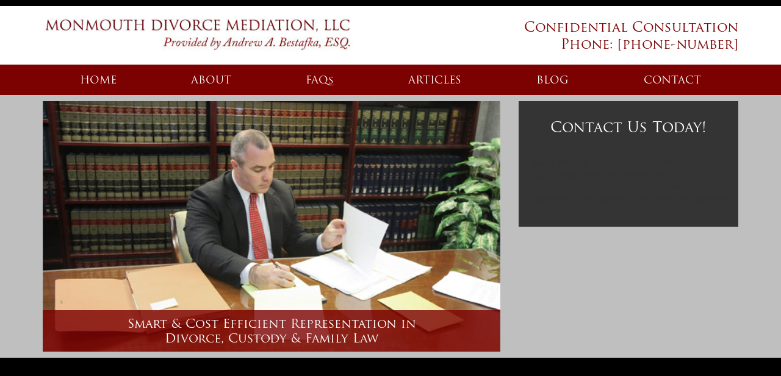

--- FILE ---
content_type: text/html; charset=UTF-8
request_url: https://www.monmouthdivorcemediator.com/blog/2020/09/10/exactly-what-is-a-romantic-relationship/
body_size: 5227
content:
<!DOCTYPE html>
<html>
<head>
	<meta charset="utf-8"/>
	<meta name="viewport" content="width=device-width, initial-scale=1.0">
	<meta name="geo.placename" content="45 Dutch Lane Rd, Freehold, NJ 07728"/>
	<meta name="ICBM" content="40.268296,-74.265587"/>
	<meta name="geo.position" content="40.268296;-74.265587"/>
	<meta name="geo.region" content="US-NJ"/>
	<meta name="p:domain_verify" content="2a839f41c41ac0895d1b09e9d93d26ed"/>

	<title>Monmouth Divorce Mediation, LLC</title>

	<script>
        (function(d) {
            var config = {
                kitId: 'wnx6ljv',
                scriptTimeout: 3000,
                async: true
            },
            h=d.documentElement,t=setTimeout(function(){h.className=h.className.replace(/\bwf-loading\b/g,"")+" wf-inactive";},config.scriptTimeout),tk=d.createElement("script"),f=false,s=d.getElementsByTagName("script")[0],a;h.className+=" wf-loading";tk.src='https://use.typekit.net/'+config.kitId+'.js';tk.async=true;tk.onload=tk.onreadystatechange=function(){a=this.readyState;if(f||a&&a!="complete"&&a!="loaded")return;f=true;clearTimeout(t);try{Typekit.load(config)}catch(e){}};s.parentNode.insertBefore(tk,s)
        })(document);
    </script>


	<!-- Google Analytics -->
	<script>
	(function(i,s,o,g,r,a,m){i['GoogleAnalyticsObject']=r;i[r]=i[r]||function(){
	(i[r].q=i[r].q||[]).push(arguments)},i[r].l=1*new Date();a=s.createElement(o),
	m=s.getElementsByTagName(o)[0];a.async=1;a.src=g;m.parentNode.insertBefore(a,m)
	})(window,document,'script','https://www.google-analytics.com/analytics.js','ga');

	ga('create', 'UA-29019348-2', 'auto');
	ga('send', 'pageview');
	</script>
	<!-- End Google Analytics -->

	<meta name='robots' content='max-image-preview:large'/>
<link rel='dns-prefetch' href='//cdnjs.cloudflare.com'/>
<link rel="alternate" type="application/rss+xml" title="Monmouth Divorce Mediation, LLC &raquo; Exactly what is a Romantic Relationship? Comments Feed" href="https://www.monmouthdivorcemediator.com/blog/2020/09/10/exactly-what-is-a-romantic-relationship/feed/"/>
<script type="text/javascript">
window._wpemojiSettings = {"baseUrl":"https:\/\/s.w.org\/images\/core\/emoji\/14.0.0\/72x72\/","ext":".png","svgUrl":"https:\/\/s.w.org\/images\/core\/emoji\/14.0.0\/svg\/","svgExt":".svg","source":{"concatemoji":"https:\/\/www.monmouthdivorcemediator.com\/wp-includes\/js\/wp-emoji-release.min.js?ver=6.2.8"}};
/*! This file is auto-generated */
!function(e,a,t){var n,r,o,i=a.createElement("canvas"),p=i.getContext&&i.getContext("2d");function s(e,t){p.clearRect(0,0,i.width,i.height),p.fillText(e,0,0);e=i.toDataURL();return p.clearRect(0,0,i.width,i.height),p.fillText(t,0,0),e===i.toDataURL()}function c(e){var t=a.createElement("script");t.src=e,t.defer=t.type="text/javascript",a.getElementsByTagName("head")[0].appendChild(t)}for(o=Array("flag","emoji"),t.supports={everything:!0,everythingExceptFlag:!0},r=0;r<o.length;r++)t.supports[o[r]]=function(e){if(p&&p.fillText)switch(p.textBaseline="top",p.font="600 32px Arial",e){case"flag":return s("\ud83c\udff3\ufe0f\u200d\u26a7\ufe0f","\ud83c\udff3\ufe0f\u200b\u26a7\ufe0f")?!1:!s("\ud83c\uddfa\ud83c\uddf3","\ud83c\uddfa\u200b\ud83c\uddf3")&&!s("\ud83c\udff4\udb40\udc67\udb40\udc62\udb40\udc65\udb40\udc6e\udb40\udc67\udb40\udc7f","\ud83c\udff4\u200b\udb40\udc67\u200b\udb40\udc62\u200b\udb40\udc65\u200b\udb40\udc6e\u200b\udb40\udc67\u200b\udb40\udc7f");case"emoji":return!s("\ud83e\udef1\ud83c\udffb\u200d\ud83e\udef2\ud83c\udfff","\ud83e\udef1\ud83c\udffb\u200b\ud83e\udef2\ud83c\udfff")}return!1}(o[r]),t.supports.everything=t.supports.everything&&t.supports[o[r]],"flag"!==o[r]&&(t.supports.everythingExceptFlag=t.supports.everythingExceptFlag&&t.supports[o[r]]);t.supports.everythingExceptFlag=t.supports.everythingExceptFlag&&!t.supports.flag,t.DOMReady=!1,t.readyCallback=function(){t.DOMReady=!0},t.supports.everything||(n=function(){t.readyCallback()},a.addEventListener?(a.addEventListener("DOMContentLoaded",n,!1),e.addEventListener("load",n,!1)):(e.attachEvent("onload",n),a.attachEvent("onreadystatechange",function(){"complete"===a.readyState&&t.readyCallback()})),(e=t.source||{}).concatemoji?c(e.concatemoji):e.wpemoji&&e.twemoji&&(c(e.twemoji),c(e.wpemoji)))}(window,document,window._wpemojiSettings);
</script>
<style type="text/css">
img.wp-smiley,
img.emoji {
	display: inline !important;
	border: none !important;
	box-shadow: none !important;
	height: 1em !important;
	width: 1em !important;
	margin: 0 0.07em !important;
	vertical-align: -0.1em !important;
	background: none !important;
	padding: 0 !important;
}
</style>
	<link rel='stylesheet' id='bootstrap-css' href='//cdnjs.cloudflare.com/ajax/libs/twitter-bootstrap/3.3.2/css/bootstrap.min.css?ver=6.2.8' type='text/css' media='all'/>
<link rel='stylesheet' id='fontawesome-css' href='//cdnjs.cloudflare.com/ajax/libs/font-awesome/4.2.0/css/font-awesome.min.css?ver=6.2.8' type='text/css' media='all'/>
<link rel='stylesheet' id='stylesheet-css' href='https://www.monmouthdivorcemediator.com/wp-content/themes/client2015/style.css?ver=6.2.8' type='text/css' media='all'/>
<link rel='stylesheet' id='wp-block-library-css' href='https://www.monmouthdivorcemediator.com/wp-includes/css/dist/block-library/style.min.css?ver=6.2.8' type='text/css' media='all'/>
<link rel='stylesheet' id='classic-theme-styles-css' href='https://www.monmouthdivorcemediator.com/wp-includes/css/classic-themes.min.css?ver=6.2.8' type='text/css' media='all'/>
<style id='global-styles-inline-css' type='text/css'>
body{--wp--preset--color--black: #000000;--wp--preset--color--cyan-bluish-gray: #abb8c3;--wp--preset--color--white: #ffffff;--wp--preset--color--pale-pink: #f78da7;--wp--preset--color--vivid-red: #cf2e2e;--wp--preset--color--luminous-vivid-orange: #ff6900;--wp--preset--color--luminous-vivid-amber: #fcb900;--wp--preset--color--light-green-cyan: #7bdcb5;--wp--preset--color--vivid-green-cyan: #00d084;--wp--preset--color--pale-cyan-blue: #8ed1fc;--wp--preset--color--vivid-cyan-blue: #0693e3;--wp--preset--color--vivid-purple: #9b51e0;--wp--preset--gradient--vivid-cyan-blue-to-vivid-purple: linear-gradient(135deg,rgba(6,147,227,1) 0%,rgb(155,81,224) 100%);--wp--preset--gradient--light-green-cyan-to-vivid-green-cyan: linear-gradient(135deg,rgb(122,220,180) 0%,rgb(0,208,130) 100%);--wp--preset--gradient--luminous-vivid-amber-to-luminous-vivid-orange: linear-gradient(135deg,rgba(252,185,0,1) 0%,rgba(255,105,0,1) 100%);--wp--preset--gradient--luminous-vivid-orange-to-vivid-red: linear-gradient(135deg,rgba(255,105,0,1) 0%,rgb(207,46,46) 100%);--wp--preset--gradient--very-light-gray-to-cyan-bluish-gray: linear-gradient(135deg,rgb(238,238,238) 0%,rgb(169,184,195) 100%);--wp--preset--gradient--cool-to-warm-spectrum: linear-gradient(135deg,rgb(74,234,220) 0%,rgb(151,120,209) 20%,rgb(207,42,186) 40%,rgb(238,44,130) 60%,rgb(251,105,98) 80%,rgb(254,248,76) 100%);--wp--preset--gradient--blush-light-purple: linear-gradient(135deg,rgb(255,206,236) 0%,rgb(152,150,240) 100%);--wp--preset--gradient--blush-bordeaux: linear-gradient(135deg,rgb(254,205,165) 0%,rgb(254,45,45) 50%,rgb(107,0,62) 100%);--wp--preset--gradient--luminous-dusk: linear-gradient(135deg,rgb(255,203,112) 0%,rgb(199,81,192) 50%,rgb(65,88,208) 100%);--wp--preset--gradient--pale-ocean: linear-gradient(135deg,rgb(255,245,203) 0%,rgb(182,227,212) 50%,rgb(51,167,181) 100%);--wp--preset--gradient--electric-grass: linear-gradient(135deg,rgb(202,248,128) 0%,rgb(113,206,126) 100%);--wp--preset--gradient--midnight: linear-gradient(135deg,rgb(2,3,129) 0%,rgb(40,116,252) 100%);--wp--preset--duotone--dark-grayscale: url('#wp-duotone-dark-grayscale');--wp--preset--duotone--grayscale: url('#wp-duotone-grayscale');--wp--preset--duotone--purple-yellow: url('#wp-duotone-purple-yellow');--wp--preset--duotone--blue-red: url('#wp-duotone-blue-red');--wp--preset--duotone--midnight: url('#wp-duotone-midnight');--wp--preset--duotone--magenta-yellow: url('#wp-duotone-magenta-yellow');--wp--preset--duotone--purple-green: url('#wp-duotone-purple-green');--wp--preset--duotone--blue-orange: url('#wp-duotone-blue-orange');--wp--preset--font-size--small: 13px;--wp--preset--font-size--medium: 20px;--wp--preset--font-size--large: 36px;--wp--preset--font-size--x-large: 42px;--wp--preset--spacing--20: 0.44rem;--wp--preset--spacing--30: 0.67rem;--wp--preset--spacing--40: 1rem;--wp--preset--spacing--50: 1.5rem;--wp--preset--spacing--60: 2.25rem;--wp--preset--spacing--70: 3.38rem;--wp--preset--spacing--80: 5.06rem;--wp--preset--shadow--natural: 6px 6px 9px rgba(0, 0, 0, 0.2);--wp--preset--shadow--deep: 12px 12px 50px rgba(0, 0, 0, 0.4);--wp--preset--shadow--sharp: 6px 6px 0px rgba(0, 0, 0, 0.2);--wp--preset--shadow--outlined: 6px 6px 0px -3px rgba(255, 255, 255, 1), 6px 6px rgba(0, 0, 0, 1);--wp--preset--shadow--crisp: 6px 6px 0px rgba(0, 0, 0, 1);}:where(.is-layout-flex){gap: 0.5em;}body .is-layout-flow > .alignleft{float: left;margin-inline-start: 0;margin-inline-end: 2em;}body .is-layout-flow > .alignright{float: right;margin-inline-start: 2em;margin-inline-end: 0;}body .is-layout-flow > .aligncenter{margin-left: auto !important;margin-right: auto !important;}body .is-layout-constrained > .alignleft{float: left;margin-inline-start: 0;margin-inline-end: 2em;}body .is-layout-constrained > .alignright{float: right;margin-inline-start: 2em;margin-inline-end: 0;}body .is-layout-constrained > .aligncenter{margin-left: auto !important;margin-right: auto !important;}body .is-layout-constrained > :where(:not(.alignleft):not(.alignright):not(.alignfull)){max-width: var(--wp--style--global--content-size);margin-left: auto !important;margin-right: auto !important;}body .is-layout-constrained > .alignwide{max-width: var(--wp--style--global--wide-size);}body .is-layout-flex{display: flex;}body .is-layout-flex{flex-wrap: wrap;align-items: center;}body .is-layout-flex > *{margin: 0;}:where(.wp-block-columns.is-layout-flex){gap: 2em;}.has-black-color{color: var(--wp--preset--color--black) !important;}.has-cyan-bluish-gray-color{color: var(--wp--preset--color--cyan-bluish-gray) !important;}.has-white-color{color: var(--wp--preset--color--white) !important;}.has-pale-pink-color{color: var(--wp--preset--color--pale-pink) !important;}.has-vivid-red-color{color: var(--wp--preset--color--vivid-red) !important;}.has-luminous-vivid-orange-color{color: var(--wp--preset--color--luminous-vivid-orange) !important;}.has-luminous-vivid-amber-color{color: var(--wp--preset--color--luminous-vivid-amber) !important;}.has-light-green-cyan-color{color: var(--wp--preset--color--light-green-cyan) !important;}.has-vivid-green-cyan-color{color: var(--wp--preset--color--vivid-green-cyan) !important;}.has-pale-cyan-blue-color{color: var(--wp--preset--color--pale-cyan-blue) !important;}.has-vivid-cyan-blue-color{color: var(--wp--preset--color--vivid-cyan-blue) !important;}.has-vivid-purple-color{color: var(--wp--preset--color--vivid-purple) !important;}.has-black-background-color{background-color: var(--wp--preset--color--black) !important;}.has-cyan-bluish-gray-background-color{background-color: var(--wp--preset--color--cyan-bluish-gray) !important;}.has-white-background-color{background-color: var(--wp--preset--color--white) !important;}.has-pale-pink-background-color{background-color: var(--wp--preset--color--pale-pink) !important;}.has-vivid-red-background-color{background-color: var(--wp--preset--color--vivid-red) !important;}.has-luminous-vivid-orange-background-color{background-color: var(--wp--preset--color--luminous-vivid-orange) !important;}.has-luminous-vivid-amber-background-color{background-color: var(--wp--preset--color--luminous-vivid-amber) !important;}.has-light-green-cyan-background-color{background-color: var(--wp--preset--color--light-green-cyan) !important;}.has-vivid-green-cyan-background-color{background-color: var(--wp--preset--color--vivid-green-cyan) !important;}.has-pale-cyan-blue-background-color{background-color: var(--wp--preset--color--pale-cyan-blue) !important;}.has-vivid-cyan-blue-background-color{background-color: var(--wp--preset--color--vivid-cyan-blue) !important;}.has-vivid-purple-background-color{background-color: var(--wp--preset--color--vivid-purple) !important;}.has-black-border-color{border-color: var(--wp--preset--color--black) !important;}.has-cyan-bluish-gray-border-color{border-color: var(--wp--preset--color--cyan-bluish-gray) !important;}.has-white-border-color{border-color: var(--wp--preset--color--white) !important;}.has-pale-pink-border-color{border-color: var(--wp--preset--color--pale-pink) !important;}.has-vivid-red-border-color{border-color: var(--wp--preset--color--vivid-red) !important;}.has-luminous-vivid-orange-border-color{border-color: var(--wp--preset--color--luminous-vivid-orange) !important;}.has-luminous-vivid-amber-border-color{border-color: var(--wp--preset--color--luminous-vivid-amber) !important;}.has-light-green-cyan-border-color{border-color: var(--wp--preset--color--light-green-cyan) !important;}.has-vivid-green-cyan-border-color{border-color: var(--wp--preset--color--vivid-green-cyan) !important;}.has-pale-cyan-blue-border-color{border-color: var(--wp--preset--color--pale-cyan-blue) !important;}.has-vivid-cyan-blue-border-color{border-color: var(--wp--preset--color--vivid-cyan-blue) !important;}.has-vivid-purple-border-color{border-color: var(--wp--preset--color--vivid-purple) !important;}.has-vivid-cyan-blue-to-vivid-purple-gradient-background{background: var(--wp--preset--gradient--vivid-cyan-blue-to-vivid-purple) !important;}.has-light-green-cyan-to-vivid-green-cyan-gradient-background{background: var(--wp--preset--gradient--light-green-cyan-to-vivid-green-cyan) !important;}.has-luminous-vivid-amber-to-luminous-vivid-orange-gradient-background{background: var(--wp--preset--gradient--luminous-vivid-amber-to-luminous-vivid-orange) !important;}.has-luminous-vivid-orange-to-vivid-red-gradient-background{background: var(--wp--preset--gradient--luminous-vivid-orange-to-vivid-red) !important;}.has-very-light-gray-to-cyan-bluish-gray-gradient-background{background: var(--wp--preset--gradient--very-light-gray-to-cyan-bluish-gray) !important;}.has-cool-to-warm-spectrum-gradient-background{background: var(--wp--preset--gradient--cool-to-warm-spectrum) !important;}.has-blush-light-purple-gradient-background{background: var(--wp--preset--gradient--blush-light-purple) !important;}.has-blush-bordeaux-gradient-background{background: var(--wp--preset--gradient--blush-bordeaux) !important;}.has-luminous-dusk-gradient-background{background: var(--wp--preset--gradient--luminous-dusk) !important;}.has-pale-ocean-gradient-background{background: var(--wp--preset--gradient--pale-ocean) !important;}.has-electric-grass-gradient-background{background: var(--wp--preset--gradient--electric-grass) !important;}.has-midnight-gradient-background{background: var(--wp--preset--gradient--midnight) !important;}.has-small-font-size{font-size: var(--wp--preset--font-size--small) !important;}.has-medium-font-size{font-size: var(--wp--preset--font-size--medium) !important;}.has-large-font-size{font-size: var(--wp--preset--font-size--large) !important;}.has-x-large-font-size{font-size: var(--wp--preset--font-size--x-large) !important;}
.wp-block-navigation a:where(:not(.wp-element-button)){color: inherit;}
:where(.wp-block-columns.is-layout-flex){gap: 2em;}
.wp-block-pullquote{font-size: 1.5em;line-height: 1.6;}
</style>
<script type='text/javascript' src='//cdnjs.cloudflare.com/ajax/libs/jquery/1.11.1/jquery.min.js?ver=6.2.8' id='jquery-js'></script>
<script type='text/javascript' src='//cdnjs.cloudflare.com/ajax/libs/jquery.cycle2/20130801/jquery.cycle2.min.js?ver=6.2.8' id='cycle2-js'></script>
<script type='text/javascript' src='//cdnjs.cloudflare.com/ajax/libs/twitter-bootstrap/3.3.2/js/bootstrap.min.js?ver=6.2.8' id='bootstrap-js-js'></script>
<script type='text/javascript' src='//cdnjs.cloudflare.com/ajax/libs/jquery.matchHeight/0.5.2/jquery.matchHeight-min.js?ver=6.2.8' id='match-js'></script>
<link rel="https://api.w.org/" href="https://www.monmouthdivorcemediator.com/wp-json/"/><link rel="alternate" type="application/json" href="https://www.monmouthdivorcemediator.com/wp-json/wp/v2/posts/5303"/><link rel="EditURI" type="application/rsd+xml" title="RSD" href="https://www.monmouthdivorcemediator.com/xmlrpc.php?rsd"/>
<link rel="wlwmanifest" type="application/wlwmanifest+xml" href="https://www.monmouthdivorcemediator.com/wp-includes/wlwmanifest.xml"/>
<meta name="generator" content="WordPress 6.2.8"/>
<link rel="canonical" href="https://www.monmouthdivorcemediator.com/blog/2020/09/10/exactly-what-is-a-romantic-relationship/"/>
<link rel='shortlink' href='https://www.monmouthdivorcemediator.com/?p=5303'/>
<link rel="alternate" type="application/json+oembed" href="https://www.monmouthdivorcemediator.com/wp-json/oembed/1.0/embed?url=https%3A%2F%2Fwww.monmouthdivorcemediator.com%2Fblog%2F2020%2F09%2F10%2Fexactly-what-is-a-romantic-relationship%2F"/>
<link rel="alternate" type="text/xml+oembed" href="https://www.monmouthdivorcemediator.com/wp-json/oembed/1.0/embed?url=https%3A%2F%2Fwww.monmouthdivorcemediator.com%2Fblog%2F2020%2F09%2F10%2Fexactly-what-is-a-romantic-relationship%2F&#038;format=xml"/>

		<script type="text/javascript" src="https://apis.google.com/js/plusone.js"></script>
	
	<!--[if lt IE 10]>
		<style type="text/css">
		    .sub-main__box {
    		    background-color: #414141;
            }
		</style>
	<![endif]-->
	
</head>
<body>
	<div id="header">
		<div class="container">
			<div class="row">
				<div class="col-sm-12 col-md-8">
					<div class="header-logo">
						<a href="/">
							<img src="https://www.monmouthdivorcemediator.com/wp-content/themes/client2015/img/header-2.jpg" alt="Andrew Bestafka, Monmouth County Divorce Mediation Lawyer">
						</a>
					</div>
				</div>
				<div class="hidden-xs hidden-sm col-md-4">
					<p>Confidential Consultation</p>
					<p>Phone: [phone-number]</p>
				</div>
				<div id="mobile-icons" class="row">
					<div class="col-xs-4 hidden-sm hidden-md hidden-lg">
						<a class="btn btn-mobile" href="tel://732-955-2050"><i class="fa fa-phone"></i><br>Call</a>
					</div>
					<div class="col-xs-4 hidden-sm hidden-md hidden-lg">
						<a class="btn btn-mobile" href="/contact/map/"><i class="fa fa-map-marker"></i><br>Map</a>
					</div>
					<div class="col-xs-4 hidden-sm hidden-md hidden-lg">
						<a class="btn btn-mobile" href="javascript:StartNgageChat();"><i class="fa fa-comment"></i><br>Chat</a>
					</div>
				</div>
			</div>
		</div>
	</div>
	<div id="nav">
		<div class="container">
			<div class="row">
				<div class="col-md-12">
					<ul id="menu-header-navigation" class="nav nav-justified hidden-xs hidden-sm"><li id="menu-item-1129" class="menu-item menu-item-type-post_type menu-item-object-page menu-item-home menu-item-1129"><a href="https://www.monmouthdivorcemediator.com/">Home</a></li>
<li id="menu-item-1426" class="menu-item menu-item-type-post_type menu-item-object-page menu-item-1426"><a href="https://www.monmouthdivorcemediator.com/about/">About</a></li>
<li id="menu-item-1132" class="menu-item menu-item-type-post_type menu-item-object-page menu-item-1132"><a href="https://www.monmouthdivorcemediator.com/faqs/">FAQ<span style="text-transform: lowercase;">s</span></a></li>
<li id="menu-item-1133" class="menu-item menu-item-type-post_type menu-item-object-page menu-item-1133"><a href="https://www.monmouthdivorcemediator.com/articles/">Articles</a></li>
<li id="menu-item-1134" class="menu-item menu-item-type-post_type menu-item-object-page current_page_parent menu-item-1134"><a href="https://www.monmouthdivorcemediator.com/blog/">Blog</a></li>
<li id="menu-item-1135" class="menu-item menu-item-type-post_type menu-item-object-page menu-item-1135"><a href="https://www.monmouthdivorcemediator.com/contact/">Contact</a></li>
</ul>					<form role="form" class="hidden-md hidden-lg" style="padding-top:15px;">
						<div class="form-group">
							<select class="form-control" id="mobile-dropdown">
								<option>Navigation</option>
							</select>
						</div>
					</form>
				</div>
			</div>
		</div>
	</div>
	<div id="main-graphic">
		<div class="container">
			<div class="row">
				<div class="col-md-8">
					<div id="main-graphic__image">
																											<img src="https://www.monmouthdivorcemediator.com/wp-content/themes/client2015/img/random/image03.jpg" alt="Andrew Bestafka, Monmouth County Divorce Lawyer"/>
												<p id="main-graphic__text">Smart & Cost Efficient Representation in
							<br/>Divorce, Custody & Family Law
						</p>
					</div>
				</div>
				<div class="col-md-4">
					<div id="main-graphic__contact">
						<h2>Contact Us Today!</h2>
						<br/>
<b>Fatal error</b>:  Call to undefined function gravity_form() in <b>/home/baf101/public_html/wp-content/themes/client2015/header.php</b> on line <b>124</b><br/>


--- FILE ---
content_type: text/css
request_url: https://www.monmouthdivorcemediator.com/wp-content/themes/client2015/style.css?ver=6.2.8
body_size: 1866
content:
/*
	Theme Name: Bestafka2015 (Responsive)
	
	Logo Red: #7c0101
*/


a {
	color: #670f10;
	text-decoration: underline;
}
	a:hover {
		color: #670f10;
		text-decoration: none;
	}


#awards-panel .panel-body {
	padding: 15px;
}
	#awards-panel .avvo_badge img {
    	margin: 0 auto 10px auto;
    	max-width: 150px;
		width: 100%;
	}
		#awards-panel .avvo_badge iframe {
    		display: block;
			height: 100% !important;
			width: 100% !important;
		}
	#awards-panel .super-lawyers-badge img {
		margin: 0 auto 10px auto;
		max-width: 260px; /* maximum natural width of image */
		width: 100%;
	}


body {
	background-color: #000000;
	font-family: Helvetica, Arial, sans-serif;
	font-size: 14px;
	line-height: 20px;
}


/**********************************/
/*                                */
/* GRAVITY FORMS -- QUICK CONTACT */
/*                                */
/**********************************/

body #gform_wrapper_1 {
	margin: 0;
	max-width: 100%;
}

/* Gravity Forms <label> */
body #gform_wrapper_1 .gform_body .gform_fields .gfield .gfield_label {
	margin: 0;
}

/* Gravity Forms <div class="ginput_container"> */
body #gform_wrapper_1 .gform_body .gform_fields .gfield .ginput_container {
	margin: 0;
	padding-bottom: 15px;
}

/* Gravity Forms <input type="text">, <textarea>, and <input type="submit"> */
body #gform_wrapper_1 .gform_body .gform_fields .gfield input[type=text] { width: 100%; }
body #gform_wrapper_1 .gform_body .gform_fields .gfield textarea { width: 100%; }

/* Gravity Forms <div class="gform_footer"> */
body #gform_wrapper_1 .gform_footer {
	margin: 0;
	padding: 0;
	padding-top: 3px;
}
	body #gform_wrapper_1 .gform_footer input[type=submit] {
		background-color: #7c0101;
		border: none;
		color: #ffffff;
		padding: 5px 0px;
		text-transform: uppercase;
		width: 100%;
	}
	body #gform_wrapper_1 .gform_footer input[type=submit]:hover {
		background-color: #ffffff;
		color: #7c0101;
		text-decoration: underline;
	}


/*********************************/
/*                               */
/* GRAVITY FORMS -- LONG CONTACT */
/*                               */
/*********************************/

body #gform_wrapper_2 {
	margin: 0;
	max-width: 100%;
}

/* Gravity Forms <label> */
body #gform_wrapper_2 .gform_body .gform_fields .gfield .gfield_label {
	margin: 0;
}

/* Gravity Forms <div class="ginput_container"> */
body #gform_wrapper_2 .gform_body .gform_fields .gfield .ginput_container {
	margin: 0;
	padding-bottom: 15px;
}

/* Gravity Forms <input type="text">, <textarea>, and <input type="submit"> */
body #gform_wrapper_2 .gform_body .gform_fields .gfield input[type=text] { width: 100%; }
body #gform_wrapper_2 .gform_body .gform_fields .gfield textarea { width: 100%; }

/* Gravity Forms <div class="gform_footer"> */
body #gform_wrapper_2 .gform_footer {
	margin: 0;
	padding: 0;
	padding-top: 1px;
}
	body #gform_wrapper_2 .gform_footer input[type=submit] {
		background-color: #7c0101;
		border: none;
		color: #ffffff;
		padding: 5px 0px;
		text-transform: uppercase;
		width: 100%;
	}
	body #gform_wrapper_2 .gform_footer input[type=submit]:hover {
		background-color: #ffffff;
		color: #7c0101;
		text-decoration: underline;
	}


#content {
	padding: 10px 0px;
}


#footer {
	background-color: #7c0101;
	padding: 40px 0px 40px 0px;
	text-align: center;
}
	#footer a {
		color: #ffffff;
	}
	#footer p {
		color: #ffffff;
		margin-bottom: 20px;
		padding: 0px 10px;
	}


h1, h2, h3, h4, h5, h6 {
	color: #670f10;
	font-family: "trajan-pro", serif;
}


#header {
	background-color: #ffffff;
	border-top: 10px solid #000000;
	color: #7c0101;
	font-family: "trajan-pro", serif;
	padding: 20px 0px;
}
	#header .header-logo img {
		max-width: 509px;
		width: 100%;
	}
	#header p {
		font-size: 22px;
		line-height: 28px;
		margin: 0px;
		text-align: right;
	}


#main-graphic {
	background-color: #bfbfbf;
	font-family: "trajan-pro", serif;
	padding: 10px 0px;
}
	#main-graphic__contact {
		background-color: #343434;
		padding: 15px 20px;
	}
		#main-graphic__contact h2 {
			color: #ffffff;
			font-size: 24px;
			margin: 0;
			padding: 15px 0px;
			text-align: center;
		}
	#main-graphic__image {
		position: relative;
		width: 100%;
	}
		#main-graphic__image img {
			width: 100%;
		}
	#main-graphic__text {
		background-color: rgba(124, 1, 1, 0.8);
		bottom: 0;
		color: #ffffff;
		font-size: 20px;
		line-height: 1.2;
		margin: 0;
		padding: 10px 20px;
		position: absolute;
		text-align: center;
		width: 100%;
	}


.map-wrapper {
	margin-bottom: 15px;
	position: relative;
	padding-bottom: 66.6666%;
	height: 0;
}
	.map {
		position: absolute;
		top: 0;
		left: 0;
		width: 100%;
		height: 100%;
	}


#mobile-icons {
	margin: 20px 0px 0px 0px;
	text-align: center;
}
	.btn-mobile {
		color: #ffffff;
		background-color: #7c0101;
		padding: 12px;
		text-decoration: none;
		width: 100%;
	}
	.btn-mobile:hover {
		background-color: #ffffff;
		border: 1px solid #7c0101;
		color: #7c0101;
	}


#nav {
	background-color: #7c0101;
	font-family: "trajan-pro", serif;
	line-height: 30px;
	text-transform: uppercase;
}
	#nav a {
		color: #ffffff;
		font-size: 17px;
		text-decoration: none;
	}
	#nav a:hover {
		background-color: #ffffff;
		color: #7c0101;
		text-decoration: underline;
	}


#page-content {
	background-color: #ffffff;
	font-size: 15px;
	padding: 30px;
}


select.form-control {
    font-size: 16px;
}


#sidebar {
	
}
	#nGageLH {
		text-align: center;
	}
	#paypal {
		padding-top: 10px;
	}
	#pinterest-container {
		padding: 15px 0px;
		text-align: center;
	}
	#sidebar a {
		color: #670f10;
	}
		#sidebar a:hover {
		}
	#sidebar .panel {
		background-color: transparent;
		border: none;
		border-radius: 0px;
		color: #670f10;
		margin-bottom: 40px;
	}
		#sidebar .panel ul {
		    list-style: none;
		    padding: 0px;
		}
		#sidebar .panel ul li.facebook:before
		{
		    content: '\f082';
		    margin: 0 1em;
		}
		#sidebar .panel ul li.linkedin:before
		{
		    content: '\f08c';
		    margin: 0 1em;
		}
		#sidebar .panel ul li.twitter:before
		{
		    content: '\f081';
		    margin: 0 1em;
		}
	#sidebar .panel-heading {
		background-color: #7c0101;
		border-radius: 0px;
		text-align: center;
	}
	#sidebar .panel-body {
		background-color: #eeeeee;
	}
		#sidebar h4 {
			color: #ffffff;
			font-family: "trajan-pro", serif;
			font-size: 25px;
			margin: 7px 0px;
		}


#sub-main {
	font-family: "trajan-pro", serif;
	padding: 10px 0px;
}
	#sub-main a {
		text-decoration: none;
	}
	.sub-main__box {
		background: linear-gradient(#414141, #7e7e7e);
		border: 5px solid #202020;
		color: #ffffff;
		padding: 30px 20px;
		width: 100%
	}
		.sub-main__box p {
			font-size: 16px;
			margin: 0px 0px 6px 0px;
			text-align: center;
			text-decoration: none;
		}
	#sub-main .go-button {
		background-color: #7c0101;
		border: 1px solid black;
		border-radius: 15px;
		bottom: 10px;
		color: #ffffff;
		font-size: 12px;
		padding: 2px 4px;
		position: absolute;
		right: 25px;
		text-decoration: none;
	}


#tseg-logo-image {
	margin-top: 30px;
}


/* col-xs */
@media (max-width:767px) {
	#header .header-logo { text-align: center; }
	#main-graphic__image { margin-bottom: 10px; }
	#main-graphic__text { font-size: 18px; }
	#page-content { margin-bottom: 40px; }
}


/* col-sm */
@media (min-width:768px) and (max-width:991px) {
	#header .header-logo { text-align: center; }
	#main-graphic__image { margin-bottom: 10px; }
	#page-content { margin-bottom: 40px; }
}


/* col-md */
@media (min-width:992px) and (max-width:1199px) {
	
	/* BEGIN -- keep height of contact form equal to main graphic */
	body #gform_wrapper_1 .gform_body .gform_fields .gfield .ginput_container {
		padding-bottom: 9px;
	}
	body #gform_wrapper_1 .gform_body .gform_fields .gfield textarea {
		height: 6em;
	}
	#main-graphic__contact h2 {
		font-size: 22px;
		padding: 15px 0px;
	}
	/* END -- keep height of contact form equal to main graphic */
	
	
	#header p {
		font-size: 18px;
		line-height: 26px;
	}
}


/* col-lg */
@media (min-width:1200px) {
}

--- FILE ---
content_type: text/plain
request_url: https://www.google-analytics.com/j/collect?v=1&_v=j102&a=1833719869&t=pageview&_s=1&dl=https%3A%2F%2Fwww.monmouthdivorcemediator.com%2Fblog%2F2020%2F09%2F10%2Fexactly-what-is-a-romantic-relationship%2F&ul=en-us%40posix&dt=Monmouth%20Divorce%20Mediation%2C%20LLC&sr=1280x720&vp=1280x720&_u=IEBAAEABAAAAACAAI~&jid=2088059999&gjid=419652880&cid=1525933957.1763891903&tid=UA-29019348-2&_gid=688374214.1763891903&_r=1&_slc=1&z=320355581
body_size: -455
content:
2,cG-D1EQER6WB4